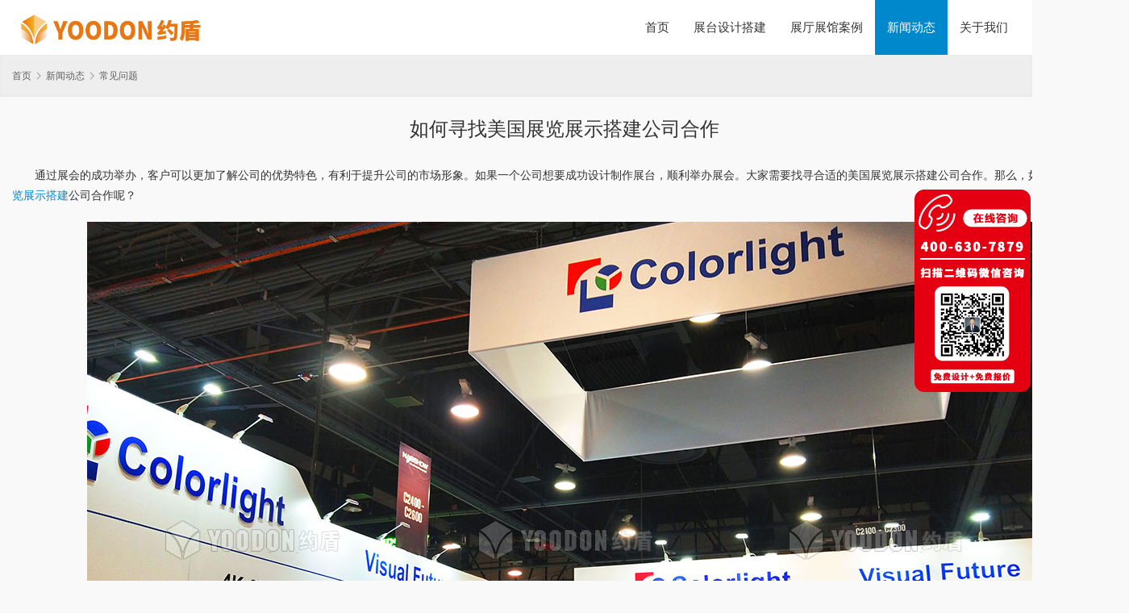

--- FILE ---
content_type: text/html; charset=UTF-8
request_url: http://www.yoodonmesse.com/1982.html
body_size: 9093
content:
<!DOCTYPE html>
<html>
<head>
    <meta charset="UTF-8">
    <meta http-equiv="X-UA-Compatible" content="IE=Edge,chrome=1">
    <meta name="renderer" content="webkit">
    <meta name="viewport" content="initial-scale=1.0,user-scalable=no,maximum-scale=1,width=device-width,viewport-fit=cover">
    <meta name="format-detection" content="telephone=no">
    <title>如何寻找美国展览展示搭建公司合作_约盾展览</title>
    <meta name="description" content="通过展会的成功举办，客户可以更加了解公司的优势特色，有利于提升公司的市场形象。如果一个公司想要成功设计制作展台，顺利举办展会。大家需要找寻合适的美国展览展示搭建公司合作。那么，如何寻找美国展览展示搭建公司合作呢？ 1、考察美国展览展示搭建公司的设计团队 展台的成功一部分因素取决于设计方案。如果选择的美国展览展示搭建公司没有足够优秀的设计团队，那么，展台方案制定就可能存在缺陷问题。因此当寻找美国展览..." />
<meta property="og:type" content="article" />
<meta property="og:url" content="http://www.yoodonmesse.com/1982.html" />
<meta property="og:site_name" content="约盾展览" />
<meta property="og:title" content="如何寻找美国展览展示搭建公司合作" />
<meta property="og:image" content="http://www.yoodonmesse.com/wp-content/uploads/2022/05/3-11.jpg" />
<meta property="og:description" content="通过展会的成功举办，客户可以更加了解公司的优势特色，有利于提升公司的市场形象。如果一个公司想要成功设计制作展台，顺利举办展会。大家需要找寻合适的美国展览展示搭建公司合作。那么，如何寻找美国展览展示搭建公司合作呢？ 1、考察美国展览展示搭建公司的设计团队 展台的成功一部分因素取决于设计方案。如果选择的美国展览展示搭建公司没有足够优秀的设计团队，那么，展台方案制定就可能存在缺陷问题。因此当寻找美国展览..." />
<link rel="canonical" href="http://www.yoodonmesse.com/1982.html" />
<meta name="applicable-device" content="pc,mobile" />
<meta http-equiv="Cache-Control" content="no-transform" />
<link rel="shortcut icon" href="http://www.yoodonmesse.com/wp-content/uploads/2021/10/ico.png" />
<link rel="alternate" type="application/rss+xml" title="约盾展览 &raquo; Feed" href="http://www.yoodonmesse.com/feed" />
<style id='wp-img-auto-sizes-contain-inline-css'>
img:is([sizes=auto i],[sizes^="auto," i]){contain-intrinsic-size:3000px 1500px}
/*# sourceURL=wp-img-auto-sizes-contain-inline-css */
</style>
<link rel='stylesheet' id='stylesheet-css' href='//www.yoodonmesse.com/wp-content/uploads/wpcom/style.5.7.1.1768214203.css?ver=5.7.1' media='all' />
<link rel='stylesheet' id='font-awesome-css' href='http://www.yoodonmesse.com/wp-content/themes/thesimple/themer/assets/css/font-awesome.css?ver=5.7.1' media='all' />
<style id='wp-block-library-inline-css'>
:root{--wp-block-synced-color:#7a00df;--wp-block-synced-color--rgb:122,0,223;--wp-bound-block-color:var(--wp-block-synced-color);--wp-editor-canvas-background:#ddd;--wp-admin-theme-color:#007cba;--wp-admin-theme-color--rgb:0,124,186;--wp-admin-theme-color-darker-10:#006ba1;--wp-admin-theme-color-darker-10--rgb:0,107,160.5;--wp-admin-theme-color-darker-20:#005a87;--wp-admin-theme-color-darker-20--rgb:0,90,135;--wp-admin-border-width-focus:2px}@media (min-resolution:192dpi){:root{--wp-admin-border-width-focus:1.5px}}.wp-element-button{cursor:pointer}:root .has-very-light-gray-background-color{background-color:#eee}:root .has-very-dark-gray-background-color{background-color:#313131}:root .has-very-light-gray-color{color:#eee}:root .has-very-dark-gray-color{color:#313131}:root .has-vivid-green-cyan-to-vivid-cyan-blue-gradient-background{background:linear-gradient(135deg,#00d084,#0693e3)}:root .has-purple-crush-gradient-background{background:linear-gradient(135deg,#34e2e4,#4721fb 50%,#ab1dfe)}:root .has-hazy-dawn-gradient-background{background:linear-gradient(135deg,#faaca8,#dad0ec)}:root .has-subdued-olive-gradient-background{background:linear-gradient(135deg,#fafae1,#67a671)}:root .has-atomic-cream-gradient-background{background:linear-gradient(135deg,#fdd79a,#004a59)}:root .has-nightshade-gradient-background{background:linear-gradient(135deg,#330968,#31cdcf)}:root .has-midnight-gradient-background{background:linear-gradient(135deg,#020381,#2874fc)}:root{--wp--preset--font-size--normal:16px;--wp--preset--font-size--huge:42px}.has-regular-font-size{font-size:1em}.has-larger-font-size{font-size:2.625em}.has-normal-font-size{font-size:var(--wp--preset--font-size--normal)}.has-huge-font-size{font-size:var(--wp--preset--font-size--huge)}.has-text-align-center{text-align:center}.has-text-align-left{text-align:left}.has-text-align-right{text-align:right}.has-fit-text{white-space:nowrap!important}#end-resizable-editor-section{display:none}.aligncenter{clear:both}.items-justified-left{justify-content:flex-start}.items-justified-center{justify-content:center}.items-justified-right{justify-content:flex-end}.items-justified-space-between{justify-content:space-between}.screen-reader-text{border:0;clip-path:inset(50%);height:1px;margin:-1px;overflow:hidden;padding:0;position:absolute;width:1px;word-wrap:normal!important}.screen-reader-text:focus{background-color:#ddd;clip-path:none;color:#444;display:block;font-size:1em;height:auto;left:5px;line-height:normal;padding:15px 23px 14px;text-decoration:none;top:5px;width:auto;z-index:100000}html :where(.has-border-color){border-style:solid}html :where([style*=border-top-color]){border-top-style:solid}html :where([style*=border-right-color]){border-right-style:solid}html :where([style*=border-bottom-color]){border-bottom-style:solid}html :where([style*=border-left-color]){border-left-style:solid}html :where([style*=border-width]){border-style:solid}html :where([style*=border-top-width]){border-top-style:solid}html :where([style*=border-right-width]){border-right-style:solid}html :where([style*=border-bottom-width]){border-bottom-style:solid}html :where([style*=border-left-width]){border-left-style:solid}html :where(img[class*=wp-image-]){height:auto;max-width:100%}:where(figure){margin:0 0 1em}html :where(.is-position-sticky){--wp-admin--admin-bar--position-offset:var(--wp-admin--admin-bar--height,0px)}@media screen and (max-width:600px){html :where(.is-position-sticky){--wp-admin--admin-bar--position-offset:0px}}
/*# sourceURL=/wp-includes/css/dist/block-library/common.min.css */
</style>
<style id='classic-theme-styles-inline-css'>
/*! This file is auto-generated */
.wp-block-button__link{color:#fff;background-color:#32373c;border-radius:9999px;box-shadow:none;text-decoration:none;padding:calc(.667em + 2px) calc(1.333em + 2px);font-size:1.125em}.wp-block-file__button{background:#32373c;color:#fff;text-decoration:none}
/*# sourceURL=/wp-includes/css/classic-themes.min.css */
</style>
<style id='global-styles-inline-css'>
:root{--wp--preset--aspect-ratio--square: 1;--wp--preset--aspect-ratio--4-3: 4/3;--wp--preset--aspect-ratio--3-4: 3/4;--wp--preset--aspect-ratio--3-2: 3/2;--wp--preset--aspect-ratio--2-3: 2/3;--wp--preset--aspect-ratio--16-9: 16/9;--wp--preset--aspect-ratio--9-16: 9/16;--wp--preset--color--black: #000000;--wp--preset--color--cyan-bluish-gray: #abb8c3;--wp--preset--color--white: #ffffff;--wp--preset--color--pale-pink: #f78da7;--wp--preset--color--vivid-red: #cf2e2e;--wp--preset--color--luminous-vivid-orange: #ff6900;--wp--preset--color--luminous-vivid-amber: #fcb900;--wp--preset--color--light-green-cyan: #7bdcb5;--wp--preset--color--vivid-green-cyan: #00d084;--wp--preset--color--pale-cyan-blue: #8ed1fc;--wp--preset--color--vivid-cyan-blue: #0693e3;--wp--preset--color--vivid-purple: #9b51e0;--wp--preset--gradient--vivid-cyan-blue-to-vivid-purple: linear-gradient(135deg,rgb(6,147,227) 0%,rgb(155,81,224) 100%);--wp--preset--gradient--light-green-cyan-to-vivid-green-cyan: linear-gradient(135deg,rgb(122,220,180) 0%,rgb(0,208,130) 100%);--wp--preset--gradient--luminous-vivid-amber-to-luminous-vivid-orange: linear-gradient(135deg,rgb(252,185,0) 0%,rgb(255,105,0) 100%);--wp--preset--gradient--luminous-vivid-orange-to-vivid-red: linear-gradient(135deg,rgb(255,105,0) 0%,rgb(207,46,46) 100%);--wp--preset--gradient--very-light-gray-to-cyan-bluish-gray: linear-gradient(135deg,rgb(238,238,238) 0%,rgb(169,184,195) 100%);--wp--preset--gradient--cool-to-warm-spectrum: linear-gradient(135deg,rgb(74,234,220) 0%,rgb(151,120,209) 20%,rgb(207,42,186) 40%,rgb(238,44,130) 60%,rgb(251,105,98) 80%,rgb(254,248,76) 100%);--wp--preset--gradient--blush-light-purple: linear-gradient(135deg,rgb(255,206,236) 0%,rgb(152,150,240) 100%);--wp--preset--gradient--blush-bordeaux: linear-gradient(135deg,rgb(254,205,165) 0%,rgb(254,45,45) 50%,rgb(107,0,62) 100%);--wp--preset--gradient--luminous-dusk: linear-gradient(135deg,rgb(255,203,112) 0%,rgb(199,81,192) 50%,rgb(65,88,208) 100%);--wp--preset--gradient--pale-ocean: linear-gradient(135deg,rgb(255,245,203) 0%,rgb(182,227,212) 50%,rgb(51,167,181) 100%);--wp--preset--gradient--electric-grass: linear-gradient(135deg,rgb(202,248,128) 0%,rgb(113,206,126) 100%);--wp--preset--gradient--midnight: linear-gradient(135deg,rgb(2,3,129) 0%,rgb(40,116,252) 100%);--wp--preset--font-size--small: 13px;--wp--preset--font-size--medium: 20px;--wp--preset--font-size--large: 36px;--wp--preset--font-size--x-large: 42px;--wp--preset--spacing--20: 0.44rem;--wp--preset--spacing--30: 0.67rem;--wp--preset--spacing--40: 1rem;--wp--preset--spacing--50: 1.5rem;--wp--preset--spacing--60: 2.25rem;--wp--preset--spacing--70: 3.38rem;--wp--preset--spacing--80: 5.06rem;--wp--preset--shadow--natural: 6px 6px 9px rgba(0, 0, 0, 0.2);--wp--preset--shadow--deep: 12px 12px 50px rgba(0, 0, 0, 0.4);--wp--preset--shadow--sharp: 6px 6px 0px rgba(0, 0, 0, 0.2);--wp--preset--shadow--outlined: 6px 6px 0px -3px rgb(255, 255, 255), 6px 6px rgb(0, 0, 0);--wp--preset--shadow--crisp: 6px 6px 0px rgb(0, 0, 0);}:where(.is-layout-flex){gap: 0.5em;}:where(.is-layout-grid){gap: 0.5em;}body .is-layout-flex{display: flex;}.is-layout-flex{flex-wrap: wrap;align-items: center;}.is-layout-flex > :is(*, div){margin: 0;}body .is-layout-grid{display: grid;}.is-layout-grid > :is(*, div){margin: 0;}:where(.wp-block-columns.is-layout-flex){gap: 2em;}:where(.wp-block-columns.is-layout-grid){gap: 2em;}:where(.wp-block-post-template.is-layout-flex){gap: 1.25em;}:where(.wp-block-post-template.is-layout-grid){gap: 1.25em;}.has-black-color{color: var(--wp--preset--color--black) !important;}.has-cyan-bluish-gray-color{color: var(--wp--preset--color--cyan-bluish-gray) !important;}.has-white-color{color: var(--wp--preset--color--white) !important;}.has-pale-pink-color{color: var(--wp--preset--color--pale-pink) !important;}.has-vivid-red-color{color: var(--wp--preset--color--vivid-red) !important;}.has-luminous-vivid-orange-color{color: var(--wp--preset--color--luminous-vivid-orange) !important;}.has-luminous-vivid-amber-color{color: var(--wp--preset--color--luminous-vivid-amber) !important;}.has-light-green-cyan-color{color: var(--wp--preset--color--light-green-cyan) !important;}.has-vivid-green-cyan-color{color: var(--wp--preset--color--vivid-green-cyan) !important;}.has-pale-cyan-blue-color{color: var(--wp--preset--color--pale-cyan-blue) !important;}.has-vivid-cyan-blue-color{color: var(--wp--preset--color--vivid-cyan-blue) !important;}.has-vivid-purple-color{color: var(--wp--preset--color--vivid-purple) !important;}.has-black-background-color{background-color: var(--wp--preset--color--black) !important;}.has-cyan-bluish-gray-background-color{background-color: var(--wp--preset--color--cyan-bluish-gray) !important;}.has-white-background-color{background-color: var(--wp--preset--color--white) !important;}.has-pale-pink-background-color{background-color: var(--wp--preset--color--pale-pink) !important;}.has-vivid-red-background-color{background-color: var(--wp--preset--color--vivid-red) !important;}.has-luminous-vivid-orange-background-color{background-color: var(--wp--preset--color--luminous-vivid-orange) !important;}.has-luminous-vivid-amber-background-color{background-color: var(--wp--preset--color--luminous-vivid-amber) !important;}.has-light-green-cyan-background-color{background-color: var(--wp--preset--color--light-green-cyan) !important;}.has-vivid-green-cyan-background-color{background-color: var(--wp--preset--color--vivid-green-cyan) !important;}.has-pale-cyan-blue-background-color{background-color: var(--wp--preset--color--pale-cyan-blue) !important;}.has-vivid-cyan-blue-background-color{background-color: var(--wp--preset--color--vivid-cyan-blue) !important;}.has-vivid-purple-background-color{background-color: var(--wp--preset--color--vivid-purple) !important;}.has-black-border-color{border-color: var(--wp--preset--color--black) !important;}.has-cyan-bluish-gray-border-color{border-color: var(--wp--preset--color--cyan-bluish-gray) !important;}.has-white-border-color{border-color: var(--wp--preset--color--white) !important;}.has-pale-pink-border-color{border-color: var(--wp--preset--color--pale-pink) !important;}.has-vivid-red-border-color{border-color: var(--wp--preset--color--vivid-red) !important;}.has-luminous-vivid-orange-border-color{border-color: var(--wp--preset--color--luminous-vivid-orange) !important;}.has-luminous-vivid-amber-border-color{border-color: var(--wp--preset--color--luminous-vivid-amber) !important;}.has-light-green-cyan-border-color{border-color: var(--wp--preset--color--light-green-cyan) !important;}.has-vivid-green-cyan-border-color{border-color: var(--wp--preset--color--vivid-green-cyan) !important;}.has-pale-cyan-blue-border-color{border-color: var(--wp--preset--color--pale-cyan-blue) !important;}.has-vivid-cyan-blue-border-color{border-color: var(--wp--preset--color--vivid-cyan-blue) !important;}.has-vivid-purple-border-color{border-color: var(--wp--preset--color--vivid-purple) !important;}.has-vivid-cyan-blue-to-vivid-purple-gradient-background{background: var(--wp--preset--gradient--vivid-cyan-blue-to-vivid-purple) !important;}.has-light-green-cyan-to-vivid-green-cyan-gradient-background{background: var(--wp--preset--gradient--light-green-cyan-to-vivid-green-cyan) !important;}.has-luminous-vivid-amber-to-luminous-vivid-orange-gradient-background{background: var(--wp--preset--gradient--luminous-vivid-amber-to-luminous-vivid-orange) !important;}.has-luminous-vivid-orange-to-vivid-red-gradient-background{background: var(--wp--preset--gradient--luminous-vivid-orange-to-vivid-red) !important;}.has-very-light-gray-to-cyan-bluish-gray-gradient-background{background: var(--wp--preset--gradient--very-light-gray-to-cyan-bluish-gray) !important;}.has-cool-to-warm-spectrum-gradient-background{background: var(--wp--preset--gradient--cool-to-warm-spectrum) !important;}.has-blush-light-purple-gradient-background{background: var(--wp--preset--gradient--blush-light-purple) !important;}.has-blush-bordeaux-gradient-background{background: var(--wp--preset--gradient--blush-bordeaux) !important;}.has-luminous-dusk-gradient-background{background: var(--wp--preset--gradient--luminous-dusk) !important;}.has-pale-ocean-gradient-background{background: var(--wp--preset--gradient--pale-ocean) !important;}.has-electric-grass-gradient-background{background: var(--wp--preset--gradient--electric-grass) !important;}.has-midnight-gradient-background{background: var(--wp--preset--gradient--midnight) !important;}.has-small-font-size{font-size: var(--wp--preset--font-size--small) !important;}.has-medium-font-size{font-size: var(--wp--preset--font-size--medium) !important;}.has-large-font-size{font-size: var(--wp--preset--font-size--large) !important;}.has-x-large-font-size{font-size: var(--wp--preset--font-size--x-large) !important;}
/*# sourceURL=global-styles-inline-css */
</style>
<script src="http://www.yoodonmesse.com/wp-content/themes/thesimple/themer/assets/js/jquery-3.6.0.min.js?ver=3.6.0" id="jquery-core-js"></script>
<script src="http://www.yoodonmesse.com/wp-includes/js/jquery/jquery-migrate.min.js?ver=3.4.1" id="jquery-migrate-js"></script>
<script src="http://www.yoodonmesse.com/wp-content/themes/thesimple/themer/assets/js/icons-2.6.12.js?ver=5.7.1" id="wpcom-icons-js"></script>
<link rel="EditURI" type="application/rsd+xml" title="RSD" href="http://www.yoodonmesse.com/xmlrpc.php?rsd" />
<link rel="icon" href="http://www.yoodonmesse.com/wp-content/uploads/2021/10/ico.png" sizes="32x32" />
<link rel="icon" href="http://www.yoodonmesse.com/wp-content/uploads/2021/10/ico.png" sizes="192x192" />
<link rel="apple-touch-icon" href="http://www.yoodonmesse.com/wp-content/uploads/2021/10/ico.png" />
<meta name="msapplication-TileImage" content="http://www.yoodonmesse.com/wp-content/uploads/2021/10/ico.png" />
    <!--[if lte IE 9]><script src="http://www.yoodonmesse.com/wp-content/themes/thesimple/js/update.js"></script><![endif]-->
</head>
<body class="wp-singular post-template post-template-single-product post-template-single-product-php single single-post postid-1982 single-format-standard wp-embed-responsive wp-theme-thesimple lang-cn">
<header id="header" class="header navbar navbar-default" role="navigation">
    <div class="container container-sm">
        <div class="navbar-header">
            <button type="button" class="navbar-toggle collapsed" data-toggle="collapse" data-target=".navbar-menu">
                <span class="icon-bar icon-bar-1"></span>
                <span class="icon-bar icon-bar-2"></span>
                <span class="icon-bar icon-bar-3"></span>
            </button>
                        <div class="navbar-brand">
                <a href="http://www.yoodonmesse.com" rel="home"><img src="http://www.yoodonmesse.com/wp-content/uploads/2023/05/2023050405174680.png" alt="约盾展览"></a>
            </div>
        </div>
        <nav class="collapse navbar-collapse navbar-right navbar-menu">
            <ul id="menu-thesimple-menu" class="nav navbar-nav"><li class="menu-item"><a href="http://www.yoodonmesse.com/">首页</a></li>
<li class="menu-item dropdown"><a href="http://www.yoodonmesse.com/zhantai" class="dropdown-toggle">展台设计搭建</a>
<ul class="dropdown-menu">
	<li class="menu-item dropdown"><a href="http://www.yoodonmesse.com/zhantai/guonei">国内展会</a>
	<ul class="dropdown-menu">
		<li class="menu-item"><a href="http://www.yoodonmesse.com/zhantai/guonei/shanghai">上海</a></li>
		<li class="menu-item"><a href="http://www.yoodonmesse.com/zhantai/guonei/beijing">北京</a></li>
		<li class="menu-item"><a href="http://www.yoodonmesse.com/zhantai/guonei/shenzhen">深圳</a></li>
		<li class="menu-item"><a href="http://www.yoodonmesse.com/zhantai/guonei/nanjing">南京</a></li>
		<li class="menu-item"><a href="http://www.yoodonmesse.com/zhantai/guonei/tianjin">天津</a></li>
		<li class="menu-item"><a href="http://www.yoodonmesse.com/zhantai/guonei/hangzhou">杭州</a></li>
		<li class="menu-item"><a href="http://www.yoodonmesse.com/zhantai/guonei/suzhou">苏州</a></li>
		<li class="menu-item"><a href="http://www.yoodonmesse.com/zhantai/guonei/chongqin">重庆</a></li>
	</ul>
</li>
	<li class="menu-item dropdown"><a href="http://www.yoodonmesse.com/zhantai/guoji">国际展会</a>
	<ul class="dropdown-menu">
		<li class="menu-item"><a href="http://www.yoodonmesse.com/zhantai/guoji/deguo">德国</a></li>
		<li class="menu-item"><a href="http://www.yoodonmesse.com/zhantai/guoji/meiguo">美国</a></li>
		<li class="menu-item"><a href="http://www.yoodonmesse.com/zhantai/guoji/dibai">迪拜</a></li>
		<li class="menu-item"><a href="http://www.yoodonmesse.com/zhantai/guoji/baxi">巴西</a></li>
		<li class="menu-item"><a href="http://www.yoodonmesse.com/zhantai/guoji/eluosi">俄罗斯</a></li>
		<li class="menu-item"><a href="http://www.yoodonmesse.com/zhantai/guoji/ouzhou">欧洲</a></li>
		<li class="menu-item"><a href="http://www.yoodonmesse.com/zhantai/guoji/faguo">法国</a></li>
		<li class="menu-item"><a href="http://www.yoodonmesse.com/zhantai/guoji/yingguo">英国</a></li>
		<li class="menu-item"><a href="http://www.yoodonmesse.com/zhantai/guoji/helan">荷兰</a></li>
		<li class="menu-item"><a href="http://www.yoodonmesse.com/zhantai/guoji/nanfei">非洲</a></li>
		<li class="menu-item"><a href="http://www.yoodonmesse.com/zhantai/guoji/tuerqi">土耳其</a></li>
		<li class="menu-item"><a href="http://www.yoodonmesse.com/zhantai/guoji/shate">沙特</a></li>
		<li class="menu-item"><a href="http://www.yoodonmesse.com/zhantai/guoji/riben">日本</a></li>
		<li class="menu-item"><a href="http://www.yoodonmesse.com/zhantai/guoji/moxige">墨西哥</a></li>
		<li class="menu-item"><a href="http://www.yoodonmesse.com/zhantai/guoji/aiji">埃及</a></li>
		<li class="menu-item"><a href="http://www.yoodonmesse.com/zhantai/guoji/alq">阿联酋</a></li>
		<li class="menu-item"><a href="http://www.yoodonmesse.com/zhantai/guoji/adly">澳大利亚</a></li>
		<li class="menu-item"><a href="http://www.yoodonmesse.com/zhantai/guoji/yindu">印度</a></li>
		<li class="menu-item"><a href="http://www.yoodonmesse.com/zhantai/guoji/yilang">伊朗</a></li>
		<li class="menu-item"><a href="http://www.yoodonmesse.com/zhantai/guoji/bilishi">比利时</a></li>
	</ul>
</li>
	<li class="menu-item dropdown"><a href="http://www.yoodonmesse.com/zhantai/hangye">行业展会</a>
	<ul class="dropdown-menu">
		<li class="menu-item"><a href="http://www.yoodonmesse.com/zhantai/hangye/keji">消费电子展CES/IFA</a></li>
		<li class="menu-item"><a href="http://www.yoodonmesse.com/zhantai/hangye/guangfu">光伏储能展</a></li>
		<li class="menu-item"><a href="http://www.yoodonmesse.com/zhantai/hangye/xiangsu">橡塑展</a></li>
		<li class="menu-item"><a href="http://www.yoodonmesse.com/zhantai/hangye/dianzi">电子展</a></li>
		<li class="menu-item"><a href="http://www.yoodonmesse.com/zhantai/hangye/tongxin">通信展</a></li>
		<li class="menu-item"><a href="http://www.yoodonmesse.com/zhantai/hangye/car">汽车展</a></li>
		<li class="menu-item"><a href="http://www.yoodonmesse.com/zhantai/hangye/zhiyao">制药展</a></li>
		<li class="menu-item"><a href="http://www.yoodonmesse.com/zhantai/hangye/jiadian">家电展</a></li>
		<li class="menu-item"><a href="http://www.yoodonmesse.com/zhantai/hangye/syhg">石油化工</a></li>
		<li class="menu-item"><a href="http://www.yoodonmesse.com/zhantai/hangye/fumaohui">服贸会</a></li>
		<li class="menu-item"><a href="http://www.yoodonmesse.com/zhantai/hangye/yiliao">医疗展</a></li>
		<li class="menu-item"><a href="http://www.yoodonmesse.com/zhantai/hangye/anfang">安防展</a></li>
		<li class="menu-item"><a href="http://www.yoodonmesse.com/zhantai/hangye/jixie">机械展</a></li>
		<li class="menu-item"><a href="http://www.yoodonmesse.com/zhantai/hangye/ciie">进博会</a></li>
		<li class="menu-item"><a href="http://www.yoodonmesse.com/zhantai/hangye/xiaobohui">消博会</a></li>
	</ul>
</li>
</ul>
</li>
<li class="menu-item dropdown"><a href="http://www.yoodonmesse.com/case" class="dropdown-toggle">展厅展馆案例</a>
<ul class="dropdown-menu">
	<li class="menu-item"><a href="http://www.yoodonmesse.com/case/qyztsj">企业展厅设计</a></li>
	<li class="menu-item"><a href="http://www.yoodonmesse.com/case/kjztsj">科技展厅设计</a></li>
	<li class="menu-item"><a href="http://www.yoodonmesse.com/case/szztsj">数字化展厅设计</a></li>
	<li class="menu-item"><a href="http://www.yoodonmesse.com/case/whbwsj">文化博物馆设计</a></li>
	<li class="menu-item"><a href="http://www.yoodonmesse.com/case/djlzsj">党建廉政馆设计</a></li>
</ul>
</li>
<li class="menu-item current-post-ancestor active dropdown"><a href="http://www.yoodonmesse.com/news" class="dropdown-toggle">新闻动态</a>
<ul class="dropdown-menu">
	<li class="menu-item"><a href="http://www.yoodonmesse.com/news/ydmnews">约盾新闻</a></li>
	<li class="menu-item"><a href="http://www.yoodonmesse.com/news/hyynews">行业新闻</a></li>
</ul>
</li>
<li class="menu-item"><a href="http://www.yoodonmesse.com/aboutyd">关于我们</a></li>
<li class="menu-item"><a href="http://www.yoodonmesse.com/contact-2">联系我们</a></li>
</ul><!-- /.navbar-collapse -->
            <div class="navbar-action pull-right">
                                            </div>
        </nav>
    </div>
</header>
<div id="wrap">    <div class="breadcrumb-wrap">
        <ol class="breadcrumb container" vocab="https://schema.org/" typeof="BreadcrumbList"><li class="home" property="itemListElement" typeof="ListItem"><a href="http://www.yoodonmesse.com" property="item" typeof="WebPage"><span property="name" class="hide">约盾展览</span>首页</a><meta property="position" content="1"></li><li property="itemListElement" typeof="ListItem"><i class="wpcom-icon wi"><svg aria-hidden="true"><use xlink:href="#wi-arrow-right-3"></use></svg></i><a href="http://www.yoodonmesse.com/news" property="item" typeof="WebPage"><span property="name">新闻动态</span></a><meta property="position" content="2"></li><li property="itemListElement" typeof="ListItem"><i class="wpcom-icon wi"><svg aria-hidden="true"><use xlink:href="#wi-arrow-right-3"></use></svg></i><a href="http://www.yoodonmesse.com/news/prob" property="item" typeof="WebPage"><span property="name">常见问题</span></a><meta property="position" content="3"></li></ol>    </div>
    <div class="container main">
                <div class="content content-full">
                            <article id="post-1982" class="post-1982 post type-post status-publish format-standard has-post-thumbnail hentry category-prob">

                    <header class="entry-header">
                        <h1 class="entry-title">如何寻找美国展览展示搭建公司合作</h1>                    </header><!-- .entry-header -->

                    <div class="entry-content text-indent">
                        <p>通过展会的成功举办，客户可以更加了解公司的优势特色，有利于提升公司的市场形象。如果一个公司想要成功设计制作展台，顺利举办展会。大家需要找寻合适的美国展览展示搭建公司合作。那么，如何寻找<a href="http://www.yoodonmesse.com/">美国展览展示搭建</a>公司合作呢？</p>
<p><noscript><img fetchpriority="high" decoding="async" class="alignnone size-full wp-image-1711 aligncenter" src="http://www.yoodonmesse.com/wp-content/uploads/2022/05/3-11.jpg" alt="如何寻找美国展览展示搭建公司合作" width="1184" height="787" /></noscript><img fetchpriority="high" decoding="async" class="alignnone size-full wp-image-1711 aligncenter j-lazy" src="http://www.yoodonmesse.com/wp-content/themes/thesimple/themer/assets/images/lazy.png" data-original="http://www.yoodonmesse.com/wp-content/uploads/2022/05/3-11.jpg" alt="如何寻找美国展览展示搭建公司合作" width="1184" height="787" /></p>
<p>1、考察美国展览展示搭建公司的设计团队</p>
<p>展台的成功一部分因素取决于设计方案。如果选择的美国展览展示搭建公司没有足够优秀的设计团队，那么，展台方案制定就可能存在缺陷问题。因此当寻找美国展览展示搭建公司的时候应该对于设计团队实力进行确切的考察。你可以选择调查人员背景，其次可以选择考察设计团队之前的成功方案。只有选择合适的展台公司才能制作出符合展会主题的方案，才能制定出富有特点的创意展台方案。</p>
<p>2、考察施工技术</p>
<p>展台不仅需要外观的新颖性，能够吸引客户的兴趣。还需要增强展台的实用性。如果一个展台结构不稳定，出现了零件脱落以及表面凹陷等问题也会大大降低展会的品质。因此大家在选择美国展览展示搭建公司的时候还应该调查相关的施工团队。观察下施工所用的材料品质。是否具备耐久性、抗压性以及环保性等。同时考察人员施工水平，调查施工队的施工经验是否丰富。还需要观察施工人员人数是否满足高效率施工的要求。</p>
<p>3、选择知名美国展览展示搭建公司</p>
<p>目前展台制作设计的公司太多，让人选择眼花缭乱。请大家擦亮眼睛，选择知名企业合作。最好是曾经和大品牌公司有过大型展台合作项目的企业。这类企业市场影响力大，综合实力更强。</p>
<p>如何选择合适的美国展览展示搭建公司？大家需要深入市场广泛了解美国展览展示搭建相关企业。从公司的设计水平，施工能力以及服务品质等方面进行综合对比。</p>
                                            </div><!-- .entry-content -->

                                            <div class="entry-share">
                            <img src="http://www.yoodonmesse.com/wp-content/themes/thesimple/images/fot.jpg">
                        </div>
                                                            <div class="entry-page">
                        <div class="pull-left">
                            &laquo; <a href="http://www.yoodonmesse.com/1957.html" rel="prev">德国展台设计公司如何避免出现意外</a>                        </div>
                        <div class="pull-right">
                            <a href="http://www.yoodonmesse.com/2006.html" rel="next">国外展会搭建应该寻找展览公司呢</a> &raquo;                        </div>
                    </div>
                </article><!-- #post-## -->
                        <h3 class="entry-related-title">相关案例</h3><ul class="entry-related entry-related-img post-loop post-loop-product"><li class="p-item">
    <div class="p-item-wrap">
        <a class="thumb" href="https://www.yoodonmesse.com/1186.html">
            <img width="640" height="480" src="https://www.yoodonmesse.com/wp-content/uploads/2022/04/3-13-640x480.jpg" class="attachment-post-thumbnail size-post-thumbnail wp-post-image j-lazy" alt="TCL_德国展会搭建" loading="lazy" data-original="https://www.yoodonmesse.com/wp-content/uploads/2022/04/3-13-640x480.jpg" style="display: inline;">        </a>
        <h4 class="title">
            <a href="https://www.yoodonmesse.com/1186.html" title="TCL_德国展会搭建">
                TCL_德国展会搭建            </a>
        </h4>
    </div>
</li>
<li class="p-item">
    <div class="p-item-wrap">
        <a class="thumb" href="https://www.yoodonmesse.com/1202.html">
            <img width="640" height="480" src="https://www.yoodonmesse.com/wp-content/uploads/2022/04/3-9-640x480.jpg" class="attachment-post-thumbnail size-post-thumbnail wp-post-image j-lazy" alt="海尔_美国展会搭建" loading="lazy" data-original="https://www.yoodonmesse.com/wp-content/uploads/2022/04/3-9-640x480.jpg" style="display: inline;">        </a>
        <h4 class="title">
            <a href="https://www.yoodonmesse.com/1202.html" title="海尔_美国展会搭建">
                海尔_美国展会搭建            </a>
        </h4>
    </div>
</li>
<li class="p-item">
    <div class="p-item-wrap">
        <a class="thumb" href="http://www.yoodonmesse.com/1416.html">
            <img width="640" height="480" src="http://www.yoodonmesse.com/wp-content/themes/thesimple/themer/assets/images/lazy.png" class="attachment-post-thumbnail size-post-thumbnail wp-post-image j-lazy" alt="上海展览搭建公司哪家好" decoding="async" data-original="http://www.yoodonmesse.com/wp-content/uploads/2022/04/202012291852371888-640x480.jpg" />        </a>
        <h4 class="title">
            <a href="http://www.yoodonmesse.com/1416.html" title="上海展览搭建公司哪家好">
                上海展览搭建公司哪家好            </a>
        </h4>
    </div>
</li>
<li class="p-item">
    <div class="p-item-wrap">
        <a class="thumb" href="https://www.yoodonmesse.com/1583.html">
            <img width="640" height="480" src="https://www.yoodonmesse.com/wp-content/uploads/2022/05/1-8-640x480.jpg" class="attachment-post-thumbnail size-post-thumbnail wp-post-image j-lazy" alt="斗山_迪拜展台设计搭建" loading="lazy" data-original="https://www.yoodonmesse.com/wp-content/uploads/2022/05/1-8-640x480.jpg" style="display: inline;">        </a>
        <h4 class="title">
            <a href="https://www.yoodonmesse.com/1583.html" title="斗山_迪拜展台设计搭建">
                斗山_迪拜展台设计搭建            </a>
        </h4>
    </div>
</li>
<li class="p-item">
    <div class="p-item-wrap">
        <a class="thumb" href="https://www.yoodonmesse.com/1428.html">
            <img width="640" height="480" src="https://www.yoodonmesse.com/wp-content/uploads/2022/04/1-29-640x480.jpg" class="attachment-post-thumbnail size-post-thumbnail wp-post-image j-lazy" alt="中联重科_欧洲展台搭建" loading="lazy" data-original="https://www.yoodonmesse.com/wp-content/uploads/2022/04/1-29-640x480.jpg" style="display: inline;">        </a>
        <h4 class="title">
            <a href="https://www.yoodonmesse.com/1428.html" title="中联重科_欧洲展台搭建">
                中联重科_欧洲展台搭建            </a>
        </h4>
    </div>
</li>
<li class="p-item">
    <div class="p-item-wrap">
        <a class="thumb" href="https://www.yoodonmesse.com/1236.html">
            <img width="640" height="480" src="https://www.yoodonmesse.com/wp-content/uploads/2022/04/1-20-640x480.jpg" class="attachment-post-thumbnail size-post-thumbnail wp-post-image j-lazy" alt="长虹_德国展会搭建" loading="lazy" data-original="https://www.yoodonmesse.com/wp-content/uploads/2022/04/1-20-640x480.jpg" style="display: inline;">        </a>
        <h4 class="title">
            <a href="https://www.yoodonmesse.com/1236.html" title="长虹_德国展会搭建">
                长虹_德国展会搭建            </a>
        </h4>
    </div>
</li></ul>                    </div>
    </div>
</div>
<footer class="footer width-footer-bar">
    <div class="container">
                <div class="about row">
            <div class="col-md-16 about-us">
                <h3 class="footer-title">关于我们</h3>
                <p>约盾展览是致力于全球展会展台搭建、展馆展位设计搭建的专业性国际展会设计搭建公司。专注服务于大型高端展会搭建及全球高端展台设计及搭建施工，服务的客户有阿联酋馆国家馆、葡萄牙馆、澳大利亚馆、欧盟展团、印度尼西亚国家展团、巴西国家协会等。约盾是CEMF医疗展、消博会、进博会、光伏能源展、CPHI欧洲指定特装搭建商。 服务国家包括:<a href="http://www.yoodonmesse.com/meiguo">美国</a>、<a href="http://www.yoodonmesse.com/deguo">德国</a>、迪拜、英国、法国、巴西、南非、印度、荷兰、新加坡、俄罗斯、欧洲各国的会展设计搭建。</p>
            </div>
            <div class="col-md-8 contact-us">
                <h3 class="footer-title">联系我们</h3>
                                    <p><i class="wpcom-icon wi"><svg aria-hidden="true"><use xlink:href="#wi-tel"></use></svg></i> 电话：17717632962</p>
                                                    <p><i class="wpcom-icon wi"><svg aria-hidden="true"><use xlink:href="#wi-printer"></use></svg></i> 传真：+86-21-59275993</p>
                                                                    <p><i class="wpcom-icon wi"><svg aria-hidden="true"><use xlink:href="#wi-mail-fill"></use></svg></i> 邮箱：Spring@yoodonsh.com</p>
                                                    <p><i class="wpcom-icon wi"><svg aria-hidden="true"><use xlink:href="#wi-map-pin"></use></svg></i> 地址：上海市青浦区徐泾镇国家会展中心B栋204</p>
                            </div>
        </div>
        <div class="copyright clearfix">
            <div class="pull-left"><p>Copyright © 2016 约盾国际展览 版权所有 <a href="https://beian.miit.gov.cn/" rel="nofollow">沪ICP备14000178号-1</a></p>
</div>
                    </div>
    </div>
</footer>
            <div class="action action-style-1 action-color-1 action-pos-0" style="bottom:10%;">
                                                    <div class="action-item gotop j-top">
                        <i class="wpcom-icon wi action-item-icon"><svg aria-hidden="true"><use xlink:href="#wi-arrow-up-2"></use></svg></i>                        <span>返回顶部</span>                    </div>
                            </div>
                    <div class="footer-bar">
                                    <div class="fb-item">
                        <a href="tel:4006307879">
                            <i class="wpcom-icon fa fa-phone fb-item-icon"></i>                            <span>电话</span>
                        </a>
                    </div>
                                    <div class="fb-item">
                        <a href="http://www.yoodonmesse.com/wp-content/uploads/2022/07/ewm4.jpg" class="j-footer-bar-icon">
                            <i class="wpcom-icon fa fa-wechat fb-item-icon"></i>                            <span>微信</span>
                        </a>
                    </div>
                                    <div class="fb-item">
                        <a href="mailto:info@yoodonsh.com">
                            <i class="wpcom-icon fa fa-envelope fb-item-icon"></i>                            <span>邮箱</span>
                        </a>
                    </div>
                                    <div class="fb-item">
                        <a href="https://p.qiao.baidu.com/cps/chat?siteId=11915354&#038;userId=25428939&#038;siteToken=1b340882cf7a6b041c380fc4ba27ad37">
                            <i class="wpcom-icon fa fa-user fb-item-icon"></i>                            <span>客服</span>
                        </a>
                    </div>
                            </div>
        <script type="speculationrules">
{"prefetch":[{"source":"document","where":{"and":[{"href_matches":"/*"},{"not":{"href_matches":["/wp-*.php","/wp-admin/*","/wp-content/uploads/*","/wp-content/*","/wp-content/plugins/*","/wp-content/themes/thesimple/*","/*\\?(.+)"]}},{"not":{"selector_matches":"a[rel~=\"nofollow\"]"}},{"not":{"selector_matches":".no-prefetch, .no-prefetch a"}}]},"eagerness":"conservative"}]}
</script>
<script id="main-js-extra">
var _wpcom_js = {"webp":"","ajaxurl":"http://www.yoodonmesse.com/wp-admin/admin-ajax.php","theme_url":"http://www.yoodonmesse.com/wp-content/themes/thesimple","slide_speed":"","static_cdn":"0","lightbox":"1","post_id":"1982"};
//# sourceURL=main-js-extra
</script>
<script src="http://www.yoodonmesse.com/wp-content/themes/thesimple/js/main.js?ver=5.7.1" id="main-js"></script>
<script>
var _hmt = _hmt || [];
(function() {
  var hm = document.createElement("script");
  hm.src = "https://hm.baidu.com/hm.js?1b340882cf7a6b041c380fc4ba27ad37";
  var s = document.getElementsByTagName("script")[0]; 
  s.parentNode.insertBefore(hm, s);
})();
</script>
    <script type="application/ld+json">
        {
            "@context": {
                "@context": {
                    "images": {
                      "@id": "http://schema.org/image",
                      "@type": "@id",
                      "@container": "@list"
                    },
                    "title": "http://schema.org/headline",
                    "description": "http://schema.org/description",
                    "pubDate": "http://schema.org/DateTime"
                }
            },
            "@id": "http://www.yoodonmesse.com/1982.html",
            "title": "如何寻找美国展览展示搭建公司合作",
            "images": ["http://www.yoodonmesse.com/wp-content/uploads/2022/05/3-11.jpg"],
            "description": "通过展会的成功举办，客户可以更加了解公司的优势特色，有利于提升公司的市场形象。如果一个公司想要成功设计制作展台，顺利举办展会。大家需要找寻合适的美国展览展示搭建公司合作。那么，如何寻找美国展览展示搭建公司合作呢？ 1、考察美国展览展示搭建公...",
            "pubDate": "2022-08-16T18:57:26",
            "upDate": "2022-08-16T18:57:37"
        }
    </script>
        </body>
</html>